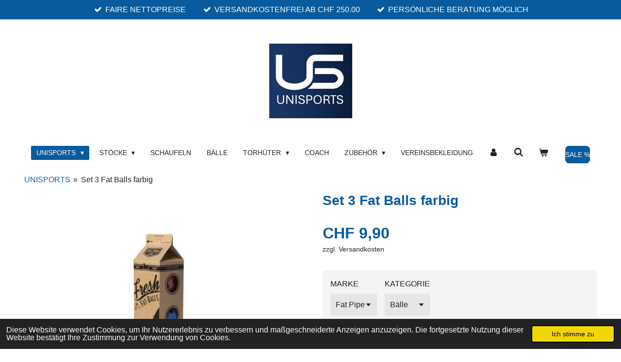

--- FILE ---
content_type: text/html; charset=UTF-8
request_url: https://www.unihockeyfactory.ch/product/11861402/set-3-fat-balls-farbig
body_size: 16461
content:
<!DOCTYPE html>
<html lang="de-AT">
    <head>
        <meta http-equiv="Content-Type" content="text/html; charset=utf-8">
        <meta name="viewport" content="width=device-width, initial-scale=1.0, maximum-scale=5.0">
        <meta http-equiv="X-UA-Compatible" content="IE=edge">
        <link rel="canonical" href="https://www.unihockeyfactory.ch/product/11861402/set-3-fat-balls-farbig">
        <link rel="sitemap" type="application/xml" href="https://www.unihockeyfactory.ch/sitemap.xml">
        <meta property="og:title" content="Set 3 Fat Balls farbig | UnihockeyFactory">
        <meta property="og:url" content="https://www.unihockeyfactory.ch/product/11861402/set-3-fat-balls-farbig">
        <base href="https://www.unihockeyfactory.ch/">
        <meta name="description" property="og:description" content="1 Liter frische farbige Fatpipe Balls
Art. 711945">
                <script nonce="7819d8270c0fce07adc4c9d80157121c">
            
            window.JOUWWEB = window.JOUWWEB || {};
            window.JOUWWEB.application = window.JOUWWEB.application || {};
            window.JOUWWEB.application = {"backends":[{"domain":"jouwweb.nl","freeDomain":"jouwweb.site"},{"domain":"webador.com","freeDomain":"webadorsite.com"},{"domain":"webador.de","freeDomain":"webadorsite.com"},{"domain":"webador.fr","freeDomain":"webadorsite.com"},{"domain":"webador.es","freeDomain":"webadorsite.com"},{"domain":"webador.it","freeDomain":"webadorsite.com"},{"domain":"jouwweb.be","freeDomain":"jouwweb.site"},{"domain":"webador.ie","freeDomain":"webadorsite.com"},{"domain":"webador.co.uk","freeDomain":"webadorsite.com"},{"domain":"webador.at","freeDomain":"webadorsite.com"},{"domain":"webador.be","freeDomain":"webadorsite.com"},{"domain":"webador.ch","freeDomain":"webadorsite.com"},{"domain":"webador.ch","freeDomain":"webadorsite.com"},{"domain":"webador.mx","freeDomain":"webadorsite.com"},{"domain":"webador.com","freeDomain":"webadorsite.com"},{"domain":"webador.dk","freeDomain":"webadorsite.com"},{"domain":"webador.se","freeDomain":"webadorsite.com"},{"domain":"webador.no","freeDomain":"webadorsite.com"},{"domain":"webador.fi","freeDomain":"webadorsite.com"},{"domain":"webador.ca","freeDomain":"webadorsite.com"},{"domain":"webador.ca","freeDomain":"webadorsite.com"},{"domain":"webador.pl","freeDomain":"webadorsite.com"},{"domain":"webador.com.au","freeDomain":"webadorsite.com"},{"domain":"webador.nz","freeDomain":"webadorsite.com"}],"editorLocale":"de-CH","editorTimezone":"Europe\/Zurich","editorLanguage":"de","analytics4TrackingId":"G-E6PZPGE4QM","analyticsDimensions":[],"backendDomain":"www.webador.de","backendShortDomain":"webador.de","backendKey":"webador-de","freeWebsiteDomain":"webadorsite.com","noSsl":false,"build":{"reference":"634afd3"},"linkHostnames":["www.jouwweb.nl","www.webador.com","www.webador.de","www.webador.fr","www.webador.es","www.webador.it","www.jouwweb.be","www.webador.ie","www.webador.co.uk","www.webador.at","www.webador.be","www.webador.ch","fr.webador.ch","www.webador.mx","es.webador.com","www.webador.dk","www.webador.se","www.webador.no","www.webador.fi","www.webador.ca","fr.webador.ca","www.webador.pl","www.webador.com.au","www.webador.nz"],"assetsUrl":"https:\/\/assets.jwwb.nl","loginUrl":"https:\/\/www.webador.de\/anmelden","publishUrl":"https:\/\/www.webador.de\/v2\/website\/3538851\/publish-proxy","adminUserOrIp":false,"pricing":{"plans":{"lite":{"amount":"700","currency":"EUR"},"pro":{"amount":"1200","currency":"EUR"},"business":{"amount":"2400","currency":"EUR"}},"yearlyDiscount":{"price":{"amount":"0","currency":"CHF"},"ratio":0,"percent":"0%","discountPrice":{"amount":"0","currency":"CHF"},"termPricePerMonth":{"amount":"0","currency":"CHF"},"termPricePerYear":{"amount":"0","currency":"CHF"}}},"hcUrl":{"add-product-variants":"https:\/\/help.webador.com\/hc\/de\/articles\/29426751649809","basic-vs-advanced-shipping":"https:\/\/help.webador.com\/hc\/de\/articles\/29426731685777","html-in-head":"https:\/\/help.webador.com\/hc\/de\/articles\/29426689990033","link-domain-name":"https:\/\/help.webador.com\/hc\/de\/articles\/29426688803345","optimize-for-mobile":"https:\/\/help.webador.com\/hc\/de\/articles\/29426707033617","seo":"https:\/\/help.webador.com\/hc\/de\/categories\/29387178511377","transfer-domain-name":"https:\/\/help.webador.com\/hc\/de\/articles\/29426715688209","website-not-secure":"https:\/\/help.webador.com\/hc\/de\/articles\/29426706659729"}};
            window.JOUWWEB.brand = {"type":"webador","name":"Webador","domain":"Webador.de","supportEmail":"support@webador.de"};
                    
                window.JOUWWEB = window.JOUWWEB || {};
                window.JOUWWEB.websiteRendering = {"locale":"de-AT","timezone":"Europe\/Zurich","routes":{"api\/upload\/product-field":"\/_api\/upload\/product-field","checkout\/cart":"\/cart","payment":"\/complete-order\/:publicOrderId","payment\/forward":"\/complete-order\/:publicOrderId\/forward","public-order":"\/order\/:publicOrderId","checkout\/authorize":"\/cart\/authorize\/:gateway","wishlist":"\/wishlist"}};
                                                    window.JOUWWEB.website = {"id":3538851,"locale":"de-AT","enabled":true,"title":"UnihockeyFactory","hasTitle":true,"roleOfLoggedInUser":null,"ownerLocale":"de-CH","plan":"business","freeWebsiteDomain":"webadorsite.com","backendKey":"webador-ch","currency":"CHF","defaultLocale":"de-AT","url":"https:\/\/www.unihockeyfactory.ch\/","homepageSegmentId":14369341,"category":"webshop","isOffline":false,"isPublished":true,"locales":["de-AT"],"allowed":{"ads":false,"credits":true,"externalLinks":true,"slideshow":true,"customDefaultSlideshow":true,"hostedAlbums":true,"moderators":true,"mailboxQuota":10,"statisticsVisitors":true,"statisticsDetailed":true,"statisticsMonths":-1,"favicon":true,"password":true,"freeDomains":1,"freeMailAccounts":1,"canUseLanguages":false,"fileUpload":true,"legacyFontSize":false,"webshop":true,"products":-1,"imageText":false,"search":true,"audioUpload":true,"videoUpload":5000,"allowDangerousForms":false,"allowHtmlCode":true,"mobileBar":true,"sidebar":false,"poll":false,"allowCustomForms":true,"allowBusinessListing":true,"allowCustomAnalytics":true,"allowAccountingLink":true,"digitalProducts":true,"sitemapElement":false},"mobileBar":{"enabled":true,"theme":"dark","email":{"active":true,"value":"nino@unisports.ch"},"location":{"active":false},"phone":{"active":true,"value":"+765637522"},"whatsapp":{"active":true,"value":"+765637522"},"social":{"active":false,"network":"facebook"}},"webshop":{"enabled":true,"currency":"CHF","taxEnabled":false,"taxInclusive":true,"vatDisclaimerVisible":true,"orderNotice":null,"orderConfirmation":null,"freeShipping":true,"freeShippingAmount":"250.00","shippingDisclaimerVisible":true,"pickupAllowed":true,"couponAllowed":true,"detailsPageAvailable":true,"socialMediaVisible":true,"termsPage":16441278,"termsPageUrl":"\/agb","extraTerms":null,"pricingVisible":true,"orderButtonVisible":true,"shippingAdvanced":false,"shippingAdvancedBackEnd":false,"soldOutVisible":true,"backInStockNotificationEnabled":true,"canAddProducts":true,"nextOrderNumber":50584,"allowedServicePoints":[],"sendcloudConfigured":false,"sendcloudFallbackPublicKey":"a3d50033a59b4a598f1d7ce7e72aafdf","taxExemptionAllowed":true,"invoiceComment":null,"emptyCartVisible":true,"minimumOrderPrice":null,"productNumbersEnabled":false,"wishlistEnabled":true,"hideTaxOnCart":false},"isTreatedAsWebshop":true};                            window.JOUWWEB.cart = {"products":[],"coupon":null,"shippingCountryCode":null,"shippingChoice":null,"breakdown":[]};                            window.JOUWWEB.scripts = ["website-rendering\/webshop"];                        window.parent.JOUWWEB.colorPalette = window.JOUWWEB.colorPalette;
        </script>
                <title>Set 3 Fat Balls farbig | UnihockeyFactory</title>
                                            <link href="https://primary.jwwb.nl/public/x/a/n/temp-srqsakwyzsxgbcloknch/touch-icon-iphone.png?bust=1747750467" rel="apple-touch-icon" sizes="60x60">                                                <link href="https://primary.jwwb.nl/public/x/a/n/temp-srqsakwyzsxgbcloknch/touch-icon-ipad.png?bust=1747750467" rel="apple-touch-icon" sizes="76x76">                                                <link href="https://primary.jwwb.nl/public/x/a/n/temp-srqsakwyzsxgbcloknch/touch-icon-iphone-retina.png?bust=1747750467" rel="apple-touch-icon" sizes="120x120">                                                <link href="https://primary.jwwb.nl/public/x/a/n/temp-srqsakwyzsxgbcloknch/touch-icon-ipad-retina.png?bust=1747750467" rel="apple-touch-icon" sizes="152x152">                                                <link href="https://primary.jwwb.nl/public/x/a/n/temp-srqsakwyzsxgbcloknch/favicon.png?bust=1747750467" rel="shortcut icon">                                                <link href="https://primary.jwwb.nl/public/x/a/n/temp-srqsakwyzsxgbcloknch/favicon.png?bust=1747750467" rel="icon">                                        <meta property="og:image" content="https&#x3A;&#x2F;&#x2F;primary.jwwb.nl&#x2F;public&#x2F;x&#x2F;a&#x2F;n&#x2F;temp-srqsakwyzsxgbcloknch&#x2F;13clqh&#x2F;711945-ball-can-colour_1-1.jpg">
                                    <meta name="twitter:card" content="summary_large_image">
                        <meta property="twitter:image" content="https&#x3A;&#x2F;&#x2F;primary.jwwb.nl&#x2F;public&#x2F;x&#x2F;a&#x2F;n&#x2F;temp-srqsakwyzsxgbcloknch&#x2F;13clqh&#x2F;711945-ball-can-colour_1-1.jpg">
                                                    <!-- Google tag (gtag.js) -->
<script async src="https://www.googletagmanager.com/gtag/js?id=G-75MQM9EF1P"></script>
<script>
  window.dataLayer = window.dataLayer || [];
  function gtag(){dataLayer.push(arguments);}
  gtag('js', new Date());

  gtag('config', 'G-75MQM9EF1P');
</script>
<meta name="google-site-verification" content="hntYQnPiPo4yV5Vh-Hl1juteaMN5Q-DsmxiVyNPyxTs">                            <script src="https://plausible.io/js/script.manual.js" nonce="7819d8270c0fce07adc4c9d80157121c" data-turbo-track="reload" defer data-domain="shard1.jouwweb.nl"></script>
<script src="https://assets.jwwb.nl/assets/build/website-rendering/de-AT.js?bust=88768b4e26be0ff8d48a" nonce="7819d8270c0fce07adc4c9d80157121c" data-turbo-track="reload" defer></script>
<script src="https://assets.jwwb.nl/assets/website-rendering/runtime.4835e39f538d0d17d46f.js?bust=e90f0e79d8291a81b415" nonce="7819d8270c0fce07adc4c9d80157121c" data-turbo-track="reload" defer></script>
<script src="https://assets.jwwb.nl/assets/website-rendering/812.881ee67943804724d5af.js?bust=78ab7ad7d6392c42d317" nonce="7819d8270c0fce07adc4c9d80157121c" data-turbo-track="reload" defer></script>
<script src="https://assets.jwwb.nl/assets/website-rendering/main.a9a7b35cd7f79178d360.js?bust=90b25e3a7431c9c7ef1c" nonce="7819d8270c0fce07adc4c9d80157121c" data-turbo-track="reload" defer></script>
<link rel="preload" href="https://assets.jwwb.nl/assets/website-rendering/styles.c7a2b441bf8d633a2752.css?bust=45105d711e9f45e864c3" as="style">
<link rel="preload" href="https://assets.jwwb.nl/assets/website-rendering/fonts/icons-website-rendering/font/website-rendering.woff2?bust=bd2797014f9452dadc8e" as="font" crossorigin>
<link rel="stylesheet" type="text/css" href="https://assets.jwwb.nl/assets/website-rendering/styles.c7a2b441bf8d633a2752.css?bust=45105d711e9f45e864c3" nonce="7819d8270c0fce07adc4c9d80157121c" data-turbo-track="dynamic">
<link rel="preconnect" href="https://assets.jwwb.nl">
<link rel="stylesheet" type="text/css" href="https://primary.jwwb.nl/public/x/a/n/temp-srqsakwyzsxgbcloknch/style.css?bust=1768823980" nonce="7819d8270c0fce07adc4c9d80157121c" data-turbo-track="dynamic">    </head>
    <body
        id="top"
        class="jw-is-no-slideshow jw-header-is-image jw-is-segment-product jw-is-frontend jw-is-no-sidebar jw-is-messagebar jw-is-no-touch-device jw-is-no-mobile"
                                    data-jouwweb-page="11861402"
                                                data-jouwweb-segment-id="11861402"
                                                data-jouwweb-segment-type="product"
                                                data-template-threshold="1020"
                                                data-template-name="clean&#x7C;blanco&#x7C;coastal"
                            itemscope
        itemtype="https://schema.org/Product"
    >
                                    <meta itemprop="url" content="https://www.unihockeyfactory.ch/product/11861402/set-3-fat-balls-farbig">
        <a href="#main-content" class="jw-skip-link">
            Zum Hauptinhalt springen        </a>
        <div class="jw-background"></div>
        <div class="jw-body">
            <div class="jw-mobile-menu jw-mobile-is-logo js-mobile-menu">
            <button
            type="button"
            class="jw-mobile-menu__button jw-mobile-toggle"
            aria-label="Menü anzeigen"
        >
            <span class="jw-icon-burger"></span>
        </button>
        <div class="jw-mobile-header jw-mobile-header--image">
        <a            class="jw-mobile-header-content"
                            href="/"
                        >
                            <img class="jw-mobile-logo jw-mobile-logo--square" src="https://primary.jwwb.nl/public/x/a/n/temp-srqsakwyzsxgbcloknch/us-unsiports_webseite_logo_klein-high.jpg?enable-io=true&amp;enable=upscale&amp;height=70" srcset="https://primary.jwwb.nl/public/x/a/n/temp-srqsakwyzsxgbcloknch/us-unsiports_webseite_logo_klein-high.jpg?enable-io=true&amp;enable=upscale&amp;height=70 1x, https://primary.jwwb.nl/public/x/a/n/temp-srqsakwyzsxgbcloknch/us-unsiports_webseite_logo_klein-high.jpg?enable-io=true&amp;enable=upscale&amp;height=140&amp;quality=70 2x" alt="UnihockeyFactory" title="UnihockeyFactory">                                </a>
    </div>

        <a
        href="/cart"
        class="jw-mobile-menu__button jw-mobile-header-cart"
        aria-label="Warenkorb ansehen"
    >
        <span class="jw-icon-badge-wrapper">
            <span class="website-rendering-icon-basket" aria-hidden="true"></span>
            <span class="jw-icon-badge hidden" aria-hidden="true"></span>
        </span>
    </a>
    
    </div>
    <div class="jw-mobile-menu-search jw-mobile-menu-search--hidden">
        <form
            action="/search"
            method="get"
            class="jw-mobile-menu-search__box"
        >
            <input
                type="text"
                name="q"
                value=""
                placeholder="Suche..."
                class="jw-mobile-menu-search__input"
                aria-label="Suche"
            >
            <button type="submit" class="jw-btn jw-btn--style-flat jw-mobile-menu-search__button" aria-label="Suche">
                <span class="website-rendering-icon-search" aria-hidden="true"></span>
            </button>
            <button type="button" class="jw-btn jw-btn--style-flat jw-mobile-menu-search__button js-cancel-search" aria-label="Suche abbrechen">
                <span class="website-rendering-icon-cancel" aria-hidden="true"></span>
            </button>
        </form>
    </div>
            <div class="message-bar message-bar--accent"><div class="message-bar__container"><ul class="message-bar-usps"><li class="message-bar-usps__item"><i class="website-rendering-icon-ok"></i><span>FAIRE NETTOPREISE</span></li><li class="message-bar-usps__item"><i class="website-rendering-icon-ok"></i><span>VERSANDKOSTENFREI AB CHF 250.00</span></li><li class="message-bar-usps__item"><i class="website-rendering-icon-ok"></i><span>PERSÖNLICHE BERATUNG MÖGLICH</span></li></ul></div></div><div class="topmenu">
    <header>
        <div class="topmenu-inner js-topbar-content-container">
            <div class="jw-header-logo">
            <div
    id="jw-header-image-container"
    class="jw-header jw-header-image jw-header-image-toggle"
    style="flex-basis: 171px; max-width: 171px; flex-shrink: 1;"
>
            <a href="/">
        <img id="jw-header-image" data-image-id="171014043" srcset="https://primary.jwwb.nl/public/x/a/n/temp-srqsakwyzsxgbcloknch/us-unsiports_webseite_logo_klein-high.jpg?enable-io=true&amp;width=171 171w, https://primary.jwwb.nl/public/x/a/n/temp-srqsakwyzsxgbcloknch/us-unsiports_webseite_logo_klein-high.jpg?enable-io=true&amp;width=342 342w" class="jw-header-image" title="UnihockeyFactory" style="" sizes="171px" width="171" height="154" intrinsicsize="171.00 x 154.00" alt="UnihockeyFactory">                </a>
    </div>
        <div
    class="jw-header jw-header-title-container jw-header-text jw-header-text-toggle"
    data-stylable="true"
>
    <a        id="jw-header-title"
        class="jw-header-title"
                    href="/"
            >
        UnihockeyFactory    </a>
</div>
</div>
            <nav class="menu jw-menu-copy">
                <ul
    id="jw-menu"
    class="jw-menu jw-menu-horizontal"
            >
            <li
    class="jw-menu-item jw-menu-has-submenu jw-menu-is-active"
>
        <a        class="jw-menu-link js-active-menu-item"
        href="/"                                            data-page-link-id="14369341"
                            >
                <span class="">
            UNISPORTS        </span>
                    <span class="jw-arrow jw-arrow-toplevel"></span>
            </a>
                    <ul
            class="jw-submenu"
                    >
                            <li
    class="jw-menu-item"
>
        <a        class="jw-menu-link"
        href="/store-zug"                                            data-page-link-id="14379476"
                            >
                <span class="">
            Store Zug        </span>
            </a>
                </li>
                    </ul>
        </li>
            <li
    class="jw-menu-item jw-menu-has-submenu"
>
        <a        class="jw-menu-link"
        href="/stoecke"                                            data-page-link-id="14375308"
                            >
                <span class="">
            Stöcke        </span>
                    <span class="jw-arrow jw-arrow-toplevel"></span>
            </a>
                    <ul
            class="jw-submenu"
                    >
                            <li
    class="jw-menu-item"
>
        <a        class="jw-menu-link"
        href="/stoecke/fatpipe-saison-24-25"                                            data-page-link-id="22386106"
                            >
                <span class="">
            Fatpipe Saison 24/25        </span>
            </a>
                </li>
                            <li
    class="jw-menu-item"
>
        <a        class="jw-menu-link"
        href="/stoecke/spieler"                                            data-page-link-id="16474572"
                            >
                <span class="">
            Spieler        </span>
            </a>
                </li>
                            <li
    class="jw-menu-item"
>
        <a        class="jw-menu-link"
        href="/stoecke/kids"                                            data-page-link-id="16473604"
                            >
                <span class="">
            Kids        </span>
            </a>
                </li>
                            <li
    class="jw-menu-item"
>
        <a        class="jw-menu-link"
        href="/stoecke/junior"                                            data-page-link-id="16473953"
                            >
                <span class="">
            Junior        </span>
            </a>
                </li>
                    </ul>
        </li>
            <li
    class="jw-menu-item"
>
        <a        class="jw-menu-link"
        href="/schaufeln"                                            data-page-link-id="14375350"
                            >
                <span class="">
            Schaufeln        </span>
            </a>
                </li>
            <li
    class="jw-menu-item"
>
        <a        class="jw-menu-link"
        href="/baelle"                                            data-page-link-id="16452177"
                            >
                <span class="">
            Bälle        </span>
            </a>
                </li>
            <li
    class="jw-menu-item jw-menu-has-submenu"
>
        <a        class="jw-menu-link"
        href="/torhueter"                                            data-page-link-id="14384129"
                            >
                <span class="">
            Torhüter        </span>
                    <span class="jw-arrow jw-arrow-toplevel"></span>
            </a>
                    <ul
            class="jw-submenu"
                    >
                            <li
    class="jw-menu-item"
>
        <a        class="jw-menu-link"
        href="/torhueter/handschuhe"                                            data-page-link-id="16481793"
                            >
                <span class="">
            Handschuhe        </span>
            </a>
                </li>
                            <li
    class="jw-menu-item"
>
        <a        class="jw-menu-link"
        href="/torhueter/masken"                                            data-page-link-id="16481802"
                            >
                <span class="">
            Masken        </span>
            </a>
                </li>
                            <li
    class="jw-menu-item"
>
        <a        class="jw-menu-link"
        href="/torhueter/protect"                                            data-page-link-id="16481803"
                            >
                <span class="">
            Protect        </span>
            </a>
                </li>
                            <li
    class="jw-menu-item"
>
        <a        class="jw-menu-link"
        href="/torhueter/shirts"                                            data-page-link-id="16481809"
                            >
                <span class="">
            Shirts        </span>
            </a>
                </li>
                            <li
    class="jw-menu-item"
>
        <a        class="jw-menu-link"
        href="/torhueter/westen"                                            data-page-link-id="16481810"
                            >
                <span class="">
            Westen        </span>
            </a>
                </li>
                            <li
    class="jw-menu-item"
>
        <a        class="jw-menu-link"
        href="/torhueter/hosen"                                            data-page-link-id="16481811"
                            >
                <span class="">
            Hosen        </span>
            </a>
                </li>
                    </ul>
        </li>
            <li
    class="jw-menu-item"
>
        <a        class="jw-menu-link"
        href="/coach"                                            data-page-link-id="16452184"
                            >
                <span class="">
            Coach        </span>
            </a>
                </li>
            <li
    class="jw-menu-item jw-menu-has-submenu"
>
        <a        class="jw-menu-link"
        href="/zubehoer"                                            data-page-link-id="16446282"
                            >
                <span class="">
            Zubehör        </span>
                    <span class="jw-arrow jw-arrow-toplevel"></span>
            </a>
                    <ul
            class="jw-submenu"
                    >
                            <li
    class="jw-menu-item"
>
        <a        class="jw-menu-link"
        href="/zubehoer/taschen"                                            data-page-link-id="16447957"
                            >
                <span class="">
            Taschen        </span>
            </a>
                </li>
                            <li
    class="jw-menu-item"
>
        <a        class="jw-menu-link"
        href="/zubehoer/griffbaender"                                            data-page-link-id="14375352"
                            >
                <span class="">
            Griffbänder        </span>
            </a>
                </li>
                            <li
    class="jw-menu-item"
>
        <a        class="jw-menu-link"
        href="/zubehoer/schutzbrillen"                                            data-page-link-id="16453090"
                            >
                <span class="">
            Schutzbrillen        </span>
            </a>
                </li>
                            <li
    class="jw-menu-item"
>
        <a        class="jw-menu-link"
        href="/zubehoer/schweissbaender"                                            data-page-link-id="16452464"
                            >
                <span class="">
            Schweissbänder        </span>
            </a>
                </li>
                            <li
    class="jw-menu-item"
>
        <a        class="jw-menu-link"
        href="/zubehoer/stocktaschen"                                            data-page-link-id="16452484"
                            >
                <span class="">
            Stocktaschen        </span>
            </a>
                </li>
                    </ul>
        </li>
            <li
    class="jw-menu-item"
>
        <a        class="jw-menu-link"
        href="https://www.unisports.ch/vereinsbekleidung"                    target="_blank"
                            rel="noopener"
                                            data-link-id="25084355"
                    >
                <span class="">
            Vereinsbekleidung        </span>
            </a>
                </li>
            <li
    class="jw-menu-item"
>
        <a        class="jw-menu-link jw-menu-link--icon"
        href="/account"                                                            title="Konto"
            >
                                <span class="website-rendering-icon-user"></span>
                            <span class="hidden-desktop-horizontal-menu">
            Konto        </span>
            </a>
                </li>
            <li
    class="jw-menu-item jw-menu-search-item"
>
        <button        class="jw-menu-link jw-menu-link--icon jw-text-button"
                                                                    title="Suche"
            >
                                <span class="website-rendering-icon-search"></span>
                            <span class="hidden-desktop-horizontal-menu">
            Suche        </span>
            </button>
                
            <div class="jw-popover-container jw-popover-container--inline is-hidden">
                <div class="jw-popover-backdrop"></div>
                <div class="jw-popover">
                    <div class="jw-popover__arrow"></div>
                    <div class="jw-popover__content jw-section-white">
                        <form  class="jw-search" action="/search" method="get">
                            
                            <input class="jw-search__input" type="text" name="q" value="" placeholder="Suche..." aria-label="Suche" >
                            <button class="jw-search__submit" type="submit" aria-label="Suche">
                                <span class="website-rendering-icon-search" aria-hidden="true"></span>
                            </button>
                        </form>
                    </div>
                </div>
            </div>
                        </li>
            <li
    class="jw-menu-item jw-menu-wishlist-item js-menu-wishlist-item jw-menu-wishlist-item--hidden"
>
        <a        class="jw-menu-link jw-menu-link--icon"
        href="/wishlist"                                                            title="Wunschliste"
            >
                                    <span class="jw-icon-badge-wrapper">
                        <span class="website-rendering-icon-heart"></span>
                                            <span class="jw-icon-badge hidden">
                    0                </span>
                            <span class="hidden-desktop-horizontal-menu">
            Wunschliste        </span>
            </a>
                </li>
            <li
    class="jw-menu-item js-menu-cart-item "
>
        <a        class="jw-menu-link jw-menu-link--icon"
        href="/cart"                                                            title="Warenkorb"
            >
                                    <span class="jw-icon-badge-wrapper">
                        <span class="website-rendering-icon-basket"></span>
                                            <span class="jw-icon-badge hidden">
                    0                </span>
                            <span class="hidden-desktop-horizontal-menu">
            Warenkorb        </span>
            </a>
                </li>
    
    <div
    class="jw-menu-item jw-menu-cta"
    >
    <a
       title="SALE&#x20;&#x25;"
       class="jw-btn jw-btn--size-small"
                  href="&#x2F;sale"
                  >
        <span class="jw-btn-caption">
            SALE %        </span>
    </a>
</div>
</ul>

    <script nonce="7819d8270c0fce07adc4c9d80157121c" id="jw-mobile-menu-template" type="text/template">
        <ul id="jw-menu" class="jw-menu jw-menu-horizontal jw-menu-spacing--mobile-bar">
                            <li
    class="jw-menu-item jw-menu-search-item"
>
                
                 <li class="jw-menu-item jw-mobile-menu-search-item">
                    <form class="jw-search" action="/search" method="get">
                        <input class="jw-search__input" type="text" name="q" value="" placeholder="Suche..." aria-label="Suche">
                        <button class="jw-search__submit" type="submit" aria-label="Suche">
                            <span class="website-rendering-icon-search" aria-hidden="true"></span>
                        </button>
                    </form>
                </li>
                        </li>
                            <li
    class="jw-menu-item jw-menu-has-submenu jw-menu-is-active"
>
        <a        class="jw-menu-link js-active-menu-item"
        href="/"                                            data-page-link-id="14369341"
                            >
                <span class="">
            UNISPORTS        </span>
                    <span class="jw-arrow jw-arrow-toplevel"></span>
            </a>
                    <ul
            class="jw-submenu"
                    >
                            <li
    class="jw-menu-item"
>
        <a        class="jw-menu-link"
        href="/store-zug"                                            data-page-link-id="14379476"
                            >
                <span class="">
            Store Zug        </span>
            </a>
                </li>
                    </ul>
        </li>
                            <li
    class="jw-menu-item jw-menu-has-submenu"
>
        <a        class="jw-menu-link"
        href="/stoecke"                                            data-page-link-id="14375308"
                            >
                <span class="">
            Stöcke        </span>
                    <span class="jw-arrow jw-arrow-toplevel"></span>
            </a>
                    <ul
            class="jw-submenu"
                    >
                            <li
    class="jw-menu-item"
>
        <a        class="jw-menu-link"
        href="/stoecke/fatpipe-saison-24-25"                                            data-page-link-id="22386106"
                            >
                <span class="">
            Fatpipe Saison 24/25        </span>
            </a>
                </li>
                            <li
    class="jw-menu-item"
>
        <a        class="jw-menu-link"
        href="/stoecke/spieler"                                            data-page-link-id="16474572"
                            >
                <span class="">
            Spieler        </span>
            </a>
                </li>
                            <li
    class="jw-menu-item"
>
        <a        class="jw-menu-link"
        href="/stoecke/kids"                                            data-page-link-id="16473604"
                            >
                <span class="">
            Kids        </span>
            </a>
                </li>
                            <li
    class="jw-menu-item"
>
        <a        class="jw-menu-link"
        href="/stoecke/junior"                                            data-page-link-id="16473953"
                            >
                <span class="">
            Junior        </span>
            </a>
                </li>
                    </ul>
        </li>
                            <li
    class="jw-menu-item"
>
        <a        class="jw-menu-link"
        href="/schaufeln"                                            data-page-link-id="14375350"
                            >
                <span class="">
            Schaufeln        </span>
            </a>
                </li>
                            <li
    class="jw-menu-item"
>
        <a        class="jw-menu-link"
        href="/baelle"                                            data-page-link-id="16452177"
                            >
                <span class="">
            Bälle        </span>
            </a>
                </li>
                            <li
    class="jw-menu-item jw-menu-has-submenu"
>
        <a        class="jw-menu-link"
        href="/torhueter"                                            data-page-link-id="14384129"
                            >
                <span class="">
            Torhüter        </span>
                    <span class="jw-arrow jw-arrow-toplevel"></span>
            </a>
                    <ul
            class="jw-submenu"
                    >
                            <li
    class="jw-menu-item"
>
        <a        class="jw-menu-link"
        href="/torhueter/handschuhe"                                            data-page-link-id="16481793"
                            >
                <span class="">
            Handschuhe        </span>
            </a>
                </li>
                            <li
    class="jw-menu-item"
>
        <a        class="jw-menu-link"
        href="/torhueter/masken"                                            data-page-link-id="16481802"
                            >
                <span class="">
            Masken        </span>
            </a>
                </li>
                            <li
    class="jw-menu-item"
>
        <a        class="jw-menu-link"
        href="/torhueter/protect"                                            data-page-link-id="16481803"
                            >
                <span class="">
            Protect        </span>
            </a>
                </li>
                            <li
    class="jw-menu-item"
>
        <a        class="jw-menu-link"
        href="/torhueter/shirts"                                            data-page-link-id="16481809"
                            >
                <span class="">
            Shirts        </span>
            </a>
                </li>
                            <li
    class="jw-menu-item"
>
        <a        class="jw-menu-link"
        href="/torhueter/westen"                                            data-page-link-id="16481810"
                            >
                <span class="">
            Westen        </span>
            </a>
                </li>
                            <li
    class="jw-menu-item"
>
        <a        class="jw-menu-link"
        href="/torhueter/hosen"                                            data-page-link-id="16481811"
                            >
                <span class="">
            Hosen        </span>
            </a>
                </li>
                    </ul>
        </li>
                            <li
    class="jw-menu-item"
>
        <a        class="jw-menu-link"
        href="/coach"                                            data-page-link-id="16452184"
                            >
                <span class="">
            Coach        </span>
            </a>
                </li>
                            <li
    class="jw-menu-item jw-menu-has-submenu"
>
        <a        class="jw-menu-link"
        href="/zubehoer"                                            data-page-link-id="16446282"
                            >
                <span class="">
            Zubehör        </span>
                    <span class="jw-arrow jw-arrow-toplevel"></span>
            </a>
                    <ul
            class="jw-submenu"
                    >
                            <li
    class="jw-menu-item"
>
        <a        class="jw-menu-link"
        href="/zubehoer/taschen"                                            data-page-link-id="16447957"
                            >
                <span class="">
            Taschen        </span>
            </a>
                </li>
                            <li
    class="jw-menu-item"
>
        <a        class="jw-menu-link"
        href="/zubehoer/griffbaender"                                            data-page-link-id="14375352"
                            >
                <span class="">
            Griffbänder        </span>
            </a>
                </li>
                            <li
    class="jw-menu-item"
>
        <a        class="jw-menu-link"
        href="/zubehoer/schutzbrillen"                                            data-page-link-id="16453090"
                            >
                <span class="">
            Schutzbrillen        </span>
            </a>
                </li>
                            <li
    class="jw-menu-item"
>
        <a        class="jw-menu-link"
        href="/zubehoer/schweissbaender"                                            data-page-link-id="16452464"
                            >
                <span class="">
            Schweissbänder        </span>
            </a>
                </li>
                            <li
    class="jw-menu-item"
>
        <a        class="jw-menu-link"
        href="/zubehoer/stocktaschen"                                            data-page-link-id="16452484"
                            >
                <span class="">
            Stocktaschen        </span>
            </a>
                </li>
                    </ul>
        </li>
                            <li
    class="jw-menu-item"
>
        <a        class="jw-menu-link"
        href="https://www.unisports.ch/vereinsbekleidung"                    target="_blank"
                            rel="noopener"
                                            data-link-id="25084355"
                    >
                <span class="">
            Vereinsbekleidung        </span>
            </a>
                </li>
                            <li
    class="jw-menu-item"
>
        <a        class="jw-menu-link jw-menu-link--icon"
        href="/account"                                                            title="Konto"
            >
                                <span class="website-rendering-icon-user"></span>
                            <span class="hidden-desktop-horizontal-menu">
            Konto        </span>
            </a>
                </li>
                            <li
    class="jw-menu-item jw-menu-wishlist-item js-menu-wishlist-item jw-menu-wishlist-item--hidden"
>
        <a        class="jw-menu-link jw-menu-link--icon"
        href="/wishlist"                                                            title="Wunschliste"
            >
                                    <span class="jw-icon-badge-wrapper">
                        <span class="website-rendering-icon-heart"></span>
                                            <span class="jw-icon-badge hidden">
                    0                </span>
                            <span class="hidden-desktop-horizontal-menu">
            Wunschliste        </span>
            </a>
                </li>
            
            <div
    class="jw-menu-item jw-menu-cta"
    >
    <a
       title="SALE&#x20;&#x25;"
       class="jw-btn jw-btn--size-small"
                  href="&#x2F;sale"
                  >
        <span class="jw-btn-caption">
            SALE %        </span>
    </a>
</div>
        </ul>
    </script>
            </nav>
        </div>
    </header>
</div>
<script nonce="7819d8270c0fce07adc4c9d80157121c">
    var backgroundElement = document.querySelector('.jw-background');

    JOUWWEB.templateConfig = {
        header: {
            selector: '.topmenu',
            mobileSelector: '.jw-mobile-menu',
            updatePusher: function (height, state) {

                if (state === 'desktop') {
                    // Expose the header height as a custom property so
                    // we can use this to set the background height in CSS.
                    if (backgroundElement && height) {
                        backgroundElement.setAttribute('style', '--header-height: ' + height + 'px;');
                    }
                } else if (state === 'mobile') {
                    $('.jw-menu-clone .jw-menu').css('margin-top', height);
                }
            },
        },
    };
</script>
<div class="main-content">
    
<main id="main-content" class="block-content">
    <div data-section-name="content" class="jw-section jw-section-content jw-responsive">
        <div class="jw-strip jw-strip--default jw-strip--style-color jw-strip--primary jw-strip--color-default jw-strip--padding-start"><div class="jw-strip__content-container"><div class="jw-strip__content jw-responsive">    
                        <nav class="jw-breadcrumbs" aria-label="Navigationspfad"><ol><li><a href="/" class="jw-breadcrumbs__link">UNISPORTS</a></li><li><span class="jw-breadcrumbs__separator" aria-hidden="true">&raquo;</span><a href="/product/11861402/set-3-fat-balls-farbig" class="jw-breadcrumbs__link jw-breadcrumbs__link--current" aria-current="page">Set 3 Fat Balls farbig</a></li></ol></nav>    <div
        class="product-page js-product-container"
        data-webshop-product="&#x7B;&quot;id&quot;&#x3A;11861402,&quot;title&quot;&#x3A;&quot;Set&#x20;3&#x20;Fat&#x20;Balls&#x20;farbig&quot;,&quot;url&quot;&#x3A;&quot;&#x5C;&#x2F;product&#x5C;&#x2F;11861402&#x5C;&#x2F;set-3-fat-balls-farbig&quot;,&quot;variants&quot;&#x3A;&#x5B;&#x7B;&quot;id&quot;&#x3A;40326537,&quot;stock&quot;&#x3A;10,&quot;limited&quot;&#x3A;true,&quot;propertyValueIds&quot;&#x3A;&#x5B;16487097,16434108&#x5D;&#x7D;&#x5D;,&quot;image&quot;&#x3A;&#x7B;&quot;id&quot;&#x3A;94422188,&quot;url&quot;&#x3A;&quot;https&#x3A;&#x5C;&#x2F;&#x5C;&#x2F;primary.jwwb.nl&#x5C;&#x2F;public&#x5C;&#x2F;x&#x5C;&#x2F;a&#x5C;&#x2F;n&#x5C;&#x2F;temp-srqsakwyzsxgbcloknch&#x5C;&#x2F;711945-ball-can-colour_1-1.jpg&quot;,&quot;width&quot;&#x3A;700,&quot;height&quot;&#x3A;560&#x7D;&#x7D;"
        data-is-detail-view="1"
    >
                <div class="product-page__top">
            <h1 class="product-page__heading" itemprop="name">
                Set 3 Fat Balls farbig            </h1>
                                </div>
                                <div class="product-page__image-container">
                <div
                    class="image-gallery image-gallery--single-item"
                    role="group"
                    aria-roledescription="carousel"
                    aria-label="Produktbilder"
                >
                    <div class="image-gallery__main">
                        <div
                            class="image-gallery__slides"
                            aria-live="polite"
                            aria-atomic="false"
                        >
                                                                                            <div
                                    class="image-gallery__slide-container"
                                    role="group"
                                    aria-roledescription="slide"
                                    aria-hidden="false"
                                    aria-label="1 von 1"
                                >
                                    <a
                                        class="image-gallery__slide-item"
                                        href="https://primary.jwwb.nl/public/x/a/n/temp-srqsakwyzsxgbcloknch/13clqh/711945-ball-can-colour_1-1.jpg"
                                        data-width="700"
                                        data-height="560"
                                        data-image-id="94422188"
                                        tabindex="0"
                                    >
                                        <div class="image-gallery__slide-image">
                                            <img
                                                                                                    itemprop="image"
                                                    alt="Set&#x20;3&#x20;Fat&#x20;Balls&#x20;farbig"
                                                                                                src="https://primary.jwwb.nl/public/x/a/n/temp-srqsakwyzsxgbcloknch/711945-ball-can-colour_1-1.jpg?enable-io=true&enable=upscale&width=600"
                                                srcset="https://primary.jwwb.nl/public/x/a/n/temp-srqsakwyzsxgbcloknch/13clqh/711945-ball-can-colour_1-1.jpg?enable-io=true&width=600 600w"
                                                sizes="(min-width: 1020px) 50vw, 100vw"
                                                width="700"
                                                height="560"
                                            >
                                        </div>
                                    </a>
                                </div>
                                                    </div>
                        <div class="image-gallery__controls">
                            <button
                                type="button"
                                class="image-gallery__control image-gallery__control--prev image-gallery__control--disabled"
                                aria-label="Vorheriges Bild"
                            >
                                <span class="website-rendering-icon-left-open-big"></span>
                            </button>
                            <button
                                type="button"
                                class="image-gallery__control image-gallery__control--next image-gallery__control--disabled"
                                aria-label="Nächstes Bild"
                            >
                                <span class="website-rendering-icon-right-open-big"></span>
                            </button>
                        </div>
                    </div>
                                    </div>
            </div>
                <div class="product-page__container">
            <div itemprop="offers" itemscope itemtype="https://schema.org/Offer">
                                <meta itemprop="availability" content="https://schema.org/InStock">
                                                        <meta itemprop="price" content="9.90">
                    <meta itemprop="priceCurrency" content="CHF">
                    <div class="product-page__price-container">
                        <div class="product__price js-product-container__price">
                            <span class="product__price__price">CHF 9,90</span>
    <div class="product__price-disclaimer">
                                                zzgl. Versandkosten                        </div>
                        </div>
                        <div class="product__free-shipping-motivator js-product-container__free-shipping-motivator"></div>
                    </div>
                                                </div>
                                        <div class="product-page__customization-container jw-element-form-well">
                                        <div class="product__variants jw-select hidden">
    <select
        class="product__variants-select jw-select__input js-product-container__options jw-element-form-input-text"
        aria-label="MARKE&#x20;&#x2F;&#x20;KATEGORIE"
    >
        <optgroup label="MARKE / KATEGORIE"></optgroup>
                    <option
                value="40326537"
                data-price-html="&lt;span class=&quot;product__price__price&quot;&gt;CHF 9,90&lt;/span&gt;
    &lt;div class=&quot;product__price-disclaimer&quot;&gt;
                                                zzgl. Versandkosten                        &lt;/div&gt;
"
                selected            >
                Fat Pipe / Bälle                            </option>
            </select>
</div>
                                            <div class="product-properties">
                                                            <div class="product__property product__property--selectbox">
    <label for="product-property-697631856b03a">
        MARKE    </label>

            <div class="product__property-list jw-select">
            <select
                name="variantProperty"
                class="jw-select__input jw-element-form-input-text js-product-container__properties"
                id="product-property-697631856b03a"
            >
                                    <option
                        value="16487097"
                                                    selected
                                            >
                        Fat Pipe                    </option>
                            </select>
        </div>

    </div>
                                                            <div class="product__property product__property--selectbox">
    <label for="product-property-697631856b04f">
        KATEGORIE    </label>

            <div class="product__property-list jw-select">
            <select
                name="variantProperty"
                class="jw-select__input jw-element-form-input-text js-product-container__properties"
                id="product-property-697631856b04f"
            >
                                    <option
                        value="16434108"
                                                    selected
                                            >
                        Bälle                    </option>
                            </select>
        </div>

    </div>
                                                                                </div>
                                                                                    <div class="js-back-in-stock-container hidden">
    <p class="js-back-in-stock__thanks hidden">
        Danke! Sie erhalten eine E-Mail, wenn dieses Produkt wieder auf Lager ist.    </p>
    <form
        name="back-in-stock"
        class="back-in-stock__form"
    >
        <p>Benachrichtigung bei Verfügbarkeit erhalten.</p>
        <input required placeholder="Ihre E-Mail-Adresse." class="form-control jw-element-form-input-text" type="email" name="email" />
        <input type="hidden" name="productVariant" value="40326537" />
        <button class="jw-btn jw-btn--size-small back-in-stock__button" type="submit">Senden</button>
        <p class="js-back-in-stock__error hidden">
           Etwas ist schief gelaufen, bitte versuche es noch einmal.        </p>
    </form>
</div>
                                    </div>
                        <div class="product-page__button-container">
                                    <div
    class="product-quantity-input product-quantity-input--block"
    data-max-shown-quantity="10"
    data-max-quantity="10"
    data-product-variant-id="40326537"
    data-removable="false"
    >
    <label>
        <span class="product-quantity-input__label">
            Menge        </span>
        <input
            min="1"
            max="10"            value="1"
            class="jw-element-form-input-text product-quantity-input__input"
            type="number"
                    />
        <select
            class="jw-element-form-input-text product-quantity-input__select hidden"
                    >
        </select>
    </label>
    </div>
                                <button
    type="button"
    class="jw-btn product__add-to-cart js-product-container__button jw-btn--size-medium"
    title="In&#x20;den&#x20;Warenkorb"
        >
    <span>In den Warenkorb</span>
</button>
                
<button
    type="button"
    class="jw-btn jw-btn--icon-only product__add-to-wishlist js-product-container__wishlist-button jw-btn--size-medium"
    title="Zur&#x20;Wunschliste&#x20;hinzuf&#xFC;gen"
    aria-label="Zur&#x20;Wunschliste&#x20;hinzuf&#xFC;gen"
    >
    <span>
        <i class="js-product-container__add-to-wishlist_icon website-rendering-icon-heart-empty" aria-hidden="true"></i>
    </span>
</button>
            </div>
            <div class="product-page__button-notice hidden js-product-container__button-notice"></div>
            
                            <div class="product-page__description" itemprop="description">
                                        <p><span>1 Liter frische farbige Fatpipe Balls</span></p>
<p>Art. <span itemprop="sku">711945</span></p>                </div>
                                                    <div class="product-page__social">
                    <div
    id="jw-element-"
    data-jw-element-id=""
        class="jw-tree-node jw-element jw-social-share jw-node-is-first-child jw-node-is-last-child"
>
    <div class="jw-element-social-share" style="text-align: left">
    <div class="share-button-container share-button-container--buttons-mini share-button-container--align-left jw-element-content">
                                                                <a
                    class="share-button share-button--facebook jw-element-social-share-button jw-element-social-share-button-facebook "
                                            href=""
                        data-href-template="http://www.facebook.com/sharer/sharer.php?u=[url]"
                                                            rel="nofollow noopener noreferrer"
                    target="_blank"
                >
                    <span class="share-button__icon website-rendering-icon-facebook"></span>
                    <span class="share-button__label">Teilen</span>
                </a>
                                                                            <a
                    class="share-button share-button--twitter jw-element-social-share-button jw-element-social-share-button-twitter "
                                            href=""
                        data-href-template="http://x.com/intent/post?text=[url]"
                                                            rel="nofollow noopener noreferrer"
                    target="_blank"
                >
                    <span class="share-button__icon website-rendering-icon-x-logo"></span>
                    <span class="share-button__label">Teilen</span>
                </a>
                                                                            <a
                    class="share-button share-button--linkedin jw-element-social-share-button jw-element-social-share-button-linkedin "
                                            href=""
                        data-href-template="http://www.linkedin.com/shareArticle?mini=true&amp;url=[url]"
                                                            rel="nofollow noopener noreferrer"
                    target="_blank"
                >
                    <span class="share-button__icon website-rendering-icon-linkedin"></span>
                    <span class="share-button__label">Teilen</span>
                </a>
                                                                                        <a
                    class="share-button share-button--whatsapp jw-element-social-share-button jw-element-social-share-button-whatsapp  share-button--mobile-only"
                                            href=""
                        data-href-template="whatsapp://send?text=[url]"
                                                            rel="nofollow noopener noreferrer"
                    target="_blank"
                >
                    <span class="share-button__icon website-rendering-icon-whatsapp"></span>
                    <span class="share-button__label">Teilen</span>
                </a>
                                    </div>
    </div>
</div>                </div>
                    </div>
    </div>

    </div></div></div>
<div class="product-page__content">
    <div
    id="jw-element-245817838"
    data-jw-element-id="245817838"
        class="jw-tree-node jw-element jw-strip-root jw-tree-container jw-responsive jw-node-is-first-child jw-node-is-last-child"
>
    <div
    id="jw-element-358412227"
    data-jw-element-id="358412227"
        class="jw-tree-node jw-element jw-strip jw-tree-container jw-responsive jw-strip--default jw-strip--style-color jw-strip--color-default jw-strip--padding-both jw-node-is-first-child jw-strip--primary jw-node-is-last-child"
>
    <div class="jw-strip__content-container"><div class="jw-strip__content jw-responsive"><div
    id="jw-element-246003166"
    data-jw-element-id="246003166"
        class="jw-tree-node jw-element jw-image-text jw-node-is-first-child"
>
    <div class="jw-element-imagetext-text">
            <h3 class="jw-heading-70">&Auml;hnliche und passende Produkte</h3>    </div>
</div><div
    id="jw-element-246003174"
    data-jw-element-id="246003174"
        class="jw-tree-node jw-element jw-product-gallery jw-node-is-last-child"
>
        <div class="jw-element-loader">
        <span class="jw-spinner"></span>
    </div>

    
    
            <ul class="product-gallery product-gallery--style-bordered product-gallery--size-sm product-gallery--align-center">
                            <li class="product-gallery__item product-gallery__item--has-button product-gallery__item--has-wishlist-button product-gallery__item--has-options">
            <div
                class="product-gallery__content js-product-container"
                data-webshop-product="&#x7B;&quot;id&quot;&#x3A;11861382,&quot;title&quot;&#x3A;&quot;Balltasche&#x20;schwarz&#x5C;&#x2F;gold&#x20;mit&#x20;50&#x20;B&#x5C;u00e4lle&#x20;in&#x20;weiss&quot;,&quot;url&quot;&#x3A;&quot;&#x5C;&#x2F;product&#x5C;&#x2F;11861382&#x5C;&#x2F;balltasche-schwarz-gold-mit-50-baelle-in-weiss&quot;,&quot;variants&quot;&#x3A;&#x5B;&#x7B;&quot;id&quot;&#x3A;54172645,&quot;stock&quot;&#x3A;0,&quot;limited&quot;&#x3A;true,&quot;propertyValueIds&quot;&#x3A;&#x5B;16487092,16433325,21973319,16434105&#x5D;,&quot;image&quot;&#x3A;&#x7B;&quot;id&quot;&#x3A;129818986,&quot;url&quot;&#x3A;&quot;https&#x3A;&#x5C;&#x2F;&#x5C;&#x2F;primary.jwwb.nl&#x5C;&#x2F;public&#x5C;&#x2F;x&#x5C;&#x2F;a&#x5C;&#x2F;n&#x5C;&#x2F;temp-srqsakwyzsxgbcloknch&#x5C;&#x2F;ballsack-standard.jpg&quot;,&quot;width&quot;&#x3A;799,&quot;height&quot;&#x3A;749&#x7D;&#x7D;&#x5D;,&quot;image&quot;&#x3A;&#x7B;&quot;id&quot;&#x3A;129818986,&quot;url&quot;&#x3A;&quot;https&#x3A;&#x5C;&#x2F;&#x5C;&#x2F;primary.jwwb.nl&#x5C;&#x2F;public&#x5C;&#x2F;x&#x5C;&#x2F;a&#x5C;&#x2F;n&#x5C;&#x2F;temp-srqsakwyzsxgbcloknch&#x5C;&#x2F;ballsack-standard.jpg&quot;,&quot;width&quot;&#x3A;799,&quot;height&quot;&#x3A;749&#x7D;&#x7D;"
            >
                <div class="product-gallery__image-container">
                    <div class="product-sticker product-sticker--sold-out">Ausverkauft</div>
                    <a data-segment-type="product" data-segment-id="11861382" href="/product/11861382/balltasche-schwarz-gold-mit-50-baelle-in-weiss" class="js-jouwweb-segment js-allow-link-click product-gallery__image">                                            <div class="product-image">                            <img
                                class="product-image__image product-image__image--main"
                                loading="lazy"
                                src="https&#x3A;&#x2F;&#x2F;primary.jwwb.nl&#x2F;public&#x2F;x&#x2F;a&#x2F;n&#x2F;temp-srqsakwyzsxgbcloknch&#x2F;ballsack-high.jpg&#x3F;enable-io&#x3D;true&amp;fit&#x3D;bounds&amp;width&#x3D;360&amp;height&#x3D;360&amp;quality&#x3D;40"
                                                                alt="Balltasche&#x20;schwarz&#x2F;gold&#x20;mit&#x20;50&#x20;B&#xE4;lle&#x20;in&#x20;weiss"
                                width="360"
                                height="337"
                                sizes="(min-width: 1px) 180px"
                            >
                        </div>
                                        </a>                </div>
                <div class="product-gallery__info-container">
                    <div class="product-gallery__details">
                        <a data-segment-type="product" data-segment-id="11861382" href="/product/11861382/balltasche-schwarz-gold-mit-50-baelle-in-weiss" class="js-jouwweb-segment js-allow-link-click product-gallery__name">                        Balltasche schwarz/gold mit 50 Bälle in weiss                        </a>                                                    <span class="product-gallery__price js-product-container__price">
                                <span class="product__price__price">CHF 113,50</span>
    <div class="product__price-disclaimer">
                                                zzgl. Versandkosten                        </div>
                            </span>
                                            </div>
                    <div class="product-gallery__expand-container">
                        <div class="product__variants jw-select">
    <select
        class="product__variants-select jw-select__input js-product-container__options jw-element-form-input-text"
        aria-label="MARKE&#x20;&#x2F;&#x20;GR&#xD6;SSE&#x20;&#x2F;&#x20;FARBE&#x20;&#x2F;&#x20;KATEGORIE"
    >
        <optgroup label="MARKE / GRÖSSE / FARBE / KATEGORIE"></optgroup>
                    <option
                value="54172645"
                data-price-html="&lt;span class=&quot;product__price__price&quot;&gt;CHF 113,50&lt;/span&gt;
    &lt;div class=&quot;product__price-disclaimer&quot;&gt;
                                                zzgl. Versandkosten                        &lt;/div&gt;
"
                selected            >
                Fat Pipe / onesize / schwarz/gold / Balltaschen                            </option>
            </select>
</div>

                                                    <div class="product-gallery__button-container">
                                <div class="product__button-notice hidden js-product-container__button-notice"></div>
<button
    type="button"
    class="jw-btn product__add-to-cart js-product-container__button jw-btn--size-small"
    title="Bei&#x20;Verf&#xFC;gbarkeit&#x20;benachrichtigen"
        >
    <span>Bei Verfügbarkeit benachrichtigen</span>
</button>
                                
<button
    type="button"
    class="jw-btn jw-btn--icon-only product__add-to-wishlist js-product-container__wishlist-button jw-btn--size-small"
    title="Zur&#x20;Wunschliste&#x20;hinzuf&#xFC;gen"
    aria-label="Zur&#x20;Wunschliste&#x20;hinzuf&#xFC;gen"
    >
    <span>
        <i class="js-product-container__add-to-wishlist_icon website-rendering-icon-heart-empty" aria-hidden="true"></i>
    </span>
</button>
                            </div>
                                            </div>
                </div>
            </div>
        </li>
                            <li class="product-gallery__item product-gallery__item--has-button product-gallery__item--has-wishlist-button product-gallery__item--has-options">
            <div
                class="product-gallery__content js-product-container"
                data-webshop-product="&#x7B;&quot;id&quot;&#x3A;11861417,&quot;title&quot;&#x3A;&quot;FAT&#x20;BALL&#x20;ROT&quot;,&quot;url&quot;&#x3A;&quot;&#x5C;&#x2F;product&#x5C;&#x2F;11861417&#x5C;&#x2F;fat-ball-rot&quot;,&quot;variants&quot;&#x3A;&#x5B;&#x7B;&quot;id&quot;&#x3A;40326545,&quot;stock&quot;&#x3A;0,&quot;limited&quot;&#x3A;false,&quot;propertyValueIds&quot;&#x3A;&#x5B;16487099,16433394,16434113&#x5D;&#x7D;&#x5D;,&quot;image&quot;&#x3A;&#x7B;&quot;id&quot;&#x3A;94422341,&quot;url&quot;&#x3A;&quot;https&#x3A;&#x5C;&#x2F;&#x5C;&#x2F;primary.jwwb.nl&#x5C;&#x2F;public&#x5C;&#x2F;x&#x5C;&#x2F;a&#x5C;&#x2F;n&#x5C;&#x2F;temp-srqsakwyzsxgbcloknch&#x5C;&#x2F;fatpipe_fat_ball_rot.jpg&quot;,&quot;width&quot;&#x3A;700,&quot;height&quot;&#x3A;560&#x7D;&#x7D;"
            >
                <div class="product-gallery__image-container">
                    
                    <a data-segment-type="product" data-segment-id="11861417" href="/product/11861417/fat-ball-rot" class="js-jouwweb-segment js-allow-link-click product-gallery__image">                                            <div class="product-image">                            <img
                                class="product-image__image product-image__image--main"
                                loading="lazy"
                                src="https&#x3A;&#x2F;&#x2F;primary.jwwb.nl&#x2F;public&#x2F;x&#x2F;a&#x2F;n&#x2F;temp-srqsakwyzsxgbcloknch&#x2F;ff89nv&#x2F;fatpipe_fat_ball_rot.jpg&#x3F;enable-io&#x3D;true&amp;fit&#x3D;bounds&amp;width&#x3D;360&amp;height&#x3D;360&amp;quality&#x3D;40"
                                                                alt="FAT&#x20;BALL&#x20;ROT"
                                width="359"
                                height="288"
                                sizes="(min-width: 1px) 180px"
                            >
                        </div>
                                        </a>                </div>
                <div class="product-gallery__info-container">
                    <div class="product-gallery__details">
                        <a data-segment-type="product" data-segment-id="11861417" href="/product/11861417/fat-ball-rot" class="js-jouwweb-segment js-allow-link-click product-gallery__name">                        FAT BALL ROT                        </a>                                                    <span class="product-gallery__price js-product-container__price">
                                <span class="product__price__price">CHF 2,50</span>
    <div class="product__price-disclaimer">
                                                zzgl. Versandkosten                        </div>
                            </span>
                                            </div>
                    <div class="product-gallery__expand-container">
                        <div class="product__variants jw-select">
    <select
        class="product__variants-select jw-select__input js-product-container__options jw-element-form-input-text"
        aria-label="MARKE&#x20;&#x2F;&#x20;FARBE&#x20;&#x2F;&#x20;KATEGORIE"
    >
        <optgroup label="MARKE / FARBE / KATEGORIE"></optgroup>
                    <option
                value="40326545"
                data-price-html="&lt;span class=&quot;product__price__price&quot;&gt;CHF 2,50&lt;/span&gt;
    &lt;div class=&quot;product__price-disclaimer&quot;&gt;
                                                zzgl. Versandkosten                        &lt;/div&gt;
"
                selected            >
                Fat Pipe / rot / Bälle                            </option>
            </select>
</div>

                                                    <div class="product-gallery__button-container">
                                <div class="product__button-notice hidden js-product-container__button-notice"></div>
<button
    type="button"
    class="jw-btn product__add-to-cart js-product-container__button jw-btn--size-small"
    title="In&#x20;den&#x20;Warenkorb"
        >
    <span>In den Warenkorb</span>
</button>
                                
<button
    type="button"
    class="jw-btn jw-btn--icon-only product__add-to-wishlist js-product-container__wishlist-button jw-btn--size-small"
    title="Zur&#x20;Wunschliste&#x20;hinzuf&#xFC;gen"
    aria-label="Zur&#x20;Wunschliste&#x20;hinzuf&#xFC;gen"
    >
    <span>
        <i class="js-product-container__add-to-wishlist_icon website-rendering-icon-heart-empty" aria-hidden="true"></i>
    </span>
</button>
                            </div>
                                            </div>
                </div>
            </div>
        </li>
                            <li class="product-gallery__item product-gallery__item--has-button product-gallery__item--has-wishlist-button product-gallery__item--has-options">
            <div
                class="product-gallery__content js-product-container"
                data-webshop-product="&#x7B;&quot;id&quot;&#x3A;11861418,&quot;title&quot;&#x3A;&quot;FAT&#x20;BALL&#x20;WEISS&quot;,&quot;url&quot;&#x3A;&quot;&#x5C;&#x2F;product&#x5C;&#x2F;11861418&#x5C;&#x2F;fat-ball-weiss&quot;,&quot;variants&quot;&#x3A;&#x5B;&#x7B;&quot;id&quot;&#x3A;40326553,&quot;stock&quot;&#x3A;0,&quot;limited&quot;&#x3A;false,&quot;propertyValueIds&quot;&#x3A;&#x5B;16487102,16433442,16434114&#x5D;&#x7D;&#x5D;,&quot;image&quot;&#x3A;&#x7B;&quot;id&quot;&#x3A;94422375,&quot;url&quot;&#x3A;&quot;https&#x3A;&#x5C;&#x2F;&#x5C;&#x2F;primary.jwwb.nl&#x5C;&#x2F;public&#x5C;&#x2F;x&#x5C;&#x2F;a&#x5C;&#x2F;n&#x5C;&#x2F;temp-srqsakwyzsxgbcloknch&#x5C;&#x2F;fatpipe_fat_ball_weiss_1.jpg&quot;,&quot;width&quot;&#x3A;700,&quot;height&quot;&#x3A;560&#x7D;&#x7D;"
            >
                <div class="product-gallery__image-container">
                    
                    <a data-segment-type="product" data-segment-id="11861418" href="/product/11861418/fat-ball-weiss" class="js-jouwweb-segment js-allow-link-click product-gallery__image">                                            <div class="product-image">                            <img
                                class="product-image__image product-image__image--main"
                                loading="lazy"
                                src="https&#x3A;&#x2F;&#x2F;primary.jwwb.nl&#x2F;public&#x2F;x&#x2F;a&#x2F;n&#x2F;temp-srqsakwyzsxgbcloknch&#x2F;fhxinl&#x2F;fatpipe_fat_ball_weiss_1.jpg&#x3F;enable-io&#x3D;true&amp;fit&#x3D;bounds&amp;width&#x3D;360&amp;height&#x3D;360&amp;quality&#x3D;40"
                                                                alt="FAT&#x20;BALL&#x20;WEISS"
                                width="359"
                                height="288"
                                sizes="(min-width: 1px) 180px"
                            >
                        </div>
                                        </a>                </div>
                <div class="product-gallery__info-container">
                    <div class="product-gallery__details">
                        <a data-segment-type="product" data-segment-id="11861418" href="/product/11861418/fat-ball-weiss" class="js-jouwweb-segment js-allow-link-click product-gallery__name">                        FAT BALL WEISS                        </a>                                                    <span class="product-gallery__price js-product-container__price">
                                <span class="product__price__price">CHF 2,50</span>
    <div class="product__price-disclaimer">
                                                zzgl. Versandkosten                        </div>
                            </span>
                                            </div>
                    <div class="product-gallery__expand-container">
                        <div class="product__variants jw-select">
    <select
        class="product__variants-select jw-select__input js-product-container__options jw-element-form-input-text"
        aria-label="MARKE&#x20;&#x2F;&#x20;FARBE&#x20;&#x2F;&#x20;KATEGORIE"
    >
        <optgroup label="MARKE / FARBE / KATEGORIE"></optgroup>
                    <option
                value="40326553"
                data-price-html="&lt;span class=&quot;product__price__price&quot;&gt;CHF 2,50&lt;/span&gt;
    &lt;div class=&quot;product__price-disclaimer&quot;&gt;
                                                zzgl. Versandkosten                        &lt;/div&gt;
"
                selected            >
                Fat Pipe / weiss / Bälle                            </option>
            </select>
</div>

                                                    <div class="product-gallery__button-container">
                                <div class="product__button-notice hidden js-product-container__button-notice"></div>
<button
    type="button"
    class="jw-btn product__add-to-cart js-product-container__button jw-btn--size-small"
    title="In&#x20;den&#x20;Warenkorb"
        >
    <span>In den Warenkorb</span>
</button>
                                
<button
    type="button"
    class="jw-btn jw-btn--icon-only product__add-to-wishlist js-product-container__wishlist-button jw-btn--size-small"
    title="Zur&#x20;Wunschliste&#x20;hinzuf&#xFC;gen"
    aria-label="Zur&#x20;Wunschliste&#x20;hinzuf&#xFC;gen"
    >
    <span>
        <i class="js-product-container__add-to-wishlist_icon website-rendering-icon-heart-empty" aria-hidden="true"></i>
    </span>
</button>
                            </div>
                                            </div>
                </div>
            </div>
        </li>
                            <li class="product-gallery__item product-gallery__item--has-button product-gallery__item--has-wishlist-button product-gallery__item--has-options">
            <div
                class="product-gallery__content js-product-container"
                data-webshop-product="&#x7B;&quot;id&quot;&#x3A;11861425,&quot;title&quot;&#x3A;&quot;SET&#x20;3&#x20;FAT&#x20;BALLS&#x20;WEISS&quot;,&quot;url&quot;&#x3A;&quot;&#x5C;&#x2F;product&#x5C;&#x2F;11861425&#x5C;&#x2F;set-3-fat-balls-weiss&quot;,&quot;variants&quot;&#x3A;&#x5B;&#x7B;&quot;id&quot;&#x3A;40326557,&quot;stock&quot;&#x3A;0,&quot;limited&quot;&#x3A;true,&quot;propertyValueIds&quot;&#x3A;&#x5B;16487103,16433441,16434116&#x5D;&#x7D;&#x5D;,&quot;image&quot;&#x3A;&#x7B;&quot;id&quot;&#x3A;94422437,&quot;url&quot;&#x3A;&quot;https&#x3A;&#x5C;&#x2F;&#x5C;&#x2F;primary.jwwb.nl&#x5C;&#x2F;public&#x5C;&#x2F;x&#x5C;&#x2F;a&#x5C;&#x2F;n&#x5C;&#x2F;temp-srqsakwyzsxgbcloknch&#x5C;&#x2F;711944-ball-can-white.jpg&quot;,&quot;width&quot;&#x3A;700,&quot;height&quot;&#x3A;560&#x7D;&#x7D;"
            >
                <div class="product-gallery__image-container">
                    <div class="product-sticker product-sticker--sold-out">Ausverkauft</div>
                    <a data-segment-type="product" data-segment-id="11861425" href="/product/11861425/set-3-fat-balls-weiss" class="js-jouwweb-segment js-allow-link-click product-gallery__image">                                            <div class="product-image">                            <img
                                class="product-image__image product-image__image--main"
                                loading="lazy"
                                src="https&#x3A;&#x2F;&#x2F;primary.jwwb.nl&#x2F;public&#x2F;x&#x2F;a&#x2F;n&#x2F;temp-srqsakwyzsxgbcloknch&#x2F;0uewbb&#x2F;711944-ball-can-white.jpg&#x3F;enable-io&#x3D;true&amp;fit&#x3D;bounds&amp;width&#x3D;360&amp;height&#x3D;360&amp;quality&#x3D;40"
                                                                alt="SET&#x20;3&#x20;FAT&#x20;BALLS&#x20;WEISS"
                                width="359"
                                height="288"
                                sizes="(min-width: 1px) 180px"
                            >
                        </div>
                                        </a>                </div>
                <div class="product-gallery__info-container">
                    <div class="product-gallery__details">
                        <a data-segment-type="product" data-segment-id="11861425" href="/product/11861425/set-3-fat-balls-weiss" class="js-jouwweb-segment js-allow-link-click product-gallery__name">                        SET 3 FAT BALLS WEISS                        </a>                                                    <span class="product-gallery__price js-product-container__price">
                                <span class="product__price__price">CHF 9,90</span>
    <div class="product__price-disclaimer">
                                                zzgl. Versandkosten                        </div>
                            </span>
                                            </div>
                    <div class="product-gallery__expand-container">
                        <div class="product__variants jw-select">
    <select
        class="product__variants-select jw-select__input js-product-container__options jw-element-form-input-text"
        aria-label="MARKE&#x20;&#x2F;&#x20;FARBE&#x20;&#x2F;&#x20;KATEGORIE"
    >
        <optgroup label="MARKE / FARBE / KATEGORIE"></optgroup>
                    <option
                value="40326557"
                data-price-html="&lt;span class=&quot;product__price__price&quot;&gt;CHF 9,90&lt;/span&gt;
    &lt;div class=&quot;product__price-disclaimer&quot;&gt;
                                                zzgl. Versandkosten                        &lt;/div&gt;
"
                selected            >
                Fat Pipe / weiss / Bälle                            </option>
            </select>
</div>

                                                    <div class="product-gallery__button-container">
                                <div class="product__button-notice hidden js-product-container__button-notice"></div>
<button
    type="button"
    class="jw-btn product__add-to-cart js-product-container__button jw-btn--size-small"
    title="Bei&#x20;Verf&#xFC;gbarkeit&#x20;benachrichtigen"
        >
    <span>Bei Verfügbarkeit benachrichtigen</span>
</button>
                                
<button
    type="button"
    class="jw-btn jw-btn--icon-only product__add-to-wishlist js-product-container__wishlist-button jw-btn--size-small"
    title="Zur&#x20;Wunschliste&#x20;hinzuf&#xFC;gen"
    aria-label="Zur&#x20;Wunschliste&#x20;hinzuf&#xFC;gen"
    >
    <span>
        <i class="js-product-container__add-to-wishlist_icon website-rendering-icon-heart-empty" aria-hidden="true"></i>
    </span>
</button>
                            </div>
                                            </div>
                </div>
            </div>
        </li>
                <li class="product-gallery__item product-gallery__item--spacer"></li>
            <li class="product-gallery__item product-gallery__item--spacer"></li>
            <li class="product-gallery__item product-gallery__item--spacer"></li>
            <li class="product-gallery__item product-gallery__item--spacer"></li>
            <li class="product-gallery__item product-gallery__item--spacer"></li>
    
</ul>


    
    <nav
    class="jw-pagination hidden"
    data-page-current="1"
    data-page-total="1"
    aria-label="Webshop-Produkte"
>
    <ul>
        <li class="jw-pagination__control jw-pagination__control--hidden">
            <a
                data-page-prev
                title="Vorherige Seite"
                aria-label="Vorherige Seite"
                class="jw-btn jw-btn--size-small"
                href="/product/11861402/set-3-fat-balls-farbig"
                rel="nofollow"
            >
                <i class="website-rendering-icon-left-open"></i>
            </a>
        </li>
        <li class="jw-pagination__item jw-pagination__item--visible-lte300">
            <span class="jw-pagination__small">
                (1 / 1)
            </span>
        </li>
                                <li class="jw-pagination__item jw-pagination__item--hidden-lte300">
                <a
                    data-page="1"
                                            title="Aktuelle Seite, Seite 1"
                        aria-label="Aktuelle Seite, Seite 1"
                        aria-current="true"
                                        class="jw-pagination__page jw-pagination__page--active"
                    href="/product/11861402/set-3-fat-balls-farbig"
                    rel="nofollow"
                >
                    1                </a>
            </li>
                <li class="jw-pagination__control jw-pagination__control--hidden">
            <a
                data-page-next
                title="Nächste Seite"
                aria-label="Nächste Seite"
                class="jw-btn jw-btn--size-small"
                href="/product/11861402/set-3-fat-balls-farbig"
                rel="nofollow"
            >
                <i class="website-rendering-icon-right-open"></i>
            </a>
        </li>
    </ul>
</nav>
</div></div></div></div></div></div>
            </div>
</main>
    </div>
<footer class="block-footer">
    <div
        data-section-name="footer"
        class="jw-section jw-section-footer jw-responsive"
    >
                <div class="jw-strip jw-strip--default jw-strip--style-color jw-strip--primary jw-strip--color-default jw-strip--padding-both"><div class="jw-strip__content-container"><div class="jw-strip__content jw-responsive">            <div
    id="jw-element-222545561"
    data-jw-element-id="222545561"
        class="jw-tree-node jw-element jw-simple-root jw-tree-container jw-responsive jw-node-is-first-child jw-node-is-last-child"
>
    <div
    id="jw-element-245744005"
    data-jw-element-id="245744005"
        class="jw-tree-node jw-element jw-columns jw-tree-container jw-responsive jw-tree-horizontal jw-columns--mode-flex jw-node-is-first-child jw-node-is-last-child"
>
    <div
    id="jw-element-245744008"
    data-jw-element-id="245744008"
            style="width: 24.976552730304%"
        class="jw-tree-node jw-element jw-column jw-tree-container jw-responsive jw-node-is-first-child"
>
    <div
    id="jw-element-245744009"
    data-jw-element-id="245744009"
        class="jw-tree-node jw-element jw-image-text jw-node-is-first-child jw-node-is-last-child"
>
    <div class="jw-element-imagetext-text">
            <p>&nbsp;</p>
<p><strong>UNISPORTS STORE ZUG</strong><br />Dorfstrasse 34, 6340 Baar<br />info@unisports.ch<br />+41 41 743 20 35</p>
<p class="jw-text-small">&nbsp;</p>
<p><span style="text-decoration: underline;"><strong>&Ouml;FFNUNGSZEITEN</strong></span></p>
<p class="jw-text-small">Montag 10:00 - 18:00 Uhr<br />Mittwoch 10:00 - 18:00 Uhr<br />Samstag 10:00 - 14:00 Uhr durchgehend.&nbsp;</p>    </div>
</div></div><div
    id="jw-element-245747732"
    data-jw-element-id="245747732"
            style="width: 18.802105043768%"
        class="jw-tree-node jw-element jw-column jw-tree-container jw-responsive"
>
    <div
    id="jw-element-245747733"
    data-jw-element-id="245747733"
        class="jw-tree-node jw-element jw-image-text jw-node-is-first-child jw-node-is-last-child"
>
    <div class="jw-element-imagetext-text">
            <p>&nbsp;</p>
<p><span style="text-decoration: underline; color: #202020;"><strong>SORTIMENT</strong></span></p>
<p class="jw-text-small"><span style="color: #202020;"><a data-jwlink-type="page" data-jwlink-identifier="14375308" data-jwlink-title="St&ouml;cke" href="/stoecke" style="color: #202020;">Unihockey St&ouml;cke</a></span></p>
<p class="jw-text-small"><span style="color: #202020;"><a data-jwlink-type="page" data-jwlink-identifier="14375350" data-jwlink-title="Schaufeln" href="/schaufeln" style="color: #202020;">Schaufeln</a></span></p>
<p class="jw-text-small"><span style="color: #202020;"><a data-jwlink-type="page" data-jwlink-identifier="14375352" data-jwlink-title="Griffb&auml;nder" href="/griffbaender" style="color: #202020;">Griffb&auml;nder</a></span></p>
<p class="jw-text-small"><span style="color: #202020;"><a data-jwlink-type="page" data-jwlink-identifier="16446282" data-jwlink-title="Zubeh&ouml;r" href="/zubehoer" style="color: #202020;">Zubeh&ouml;r</a></span></p>
<p class="jw-text-small"><span style="color: #202020;"><a data-jwlink-type="page" data-jwlink-identifier="14384129" data-jwlink-title="Torh&uuml;ter" href="/torhueter" style="color: #202020;">Torh&uuml;ter Ausr&uuml;stung</a></span></p>
<p class="jw-text-small"><span style="color: #202020;"><a data-jwlink-type="extern" data-jwlink-identifier="https://www.unisports.ch/vereinsbekleidung" href="https://www.unisports.ch/vereinsbekleidung" style="color: #202020;" target="_blank" rel="noopener">Team Bekleidung</a></span></p>    </div>
</div></div><div
    id="jw-element-245747882"
    data-jw-element-id="245747882"
            style="width: 27.850145894123%"
        class="jw-tree-node jw-element jw-column jw-tree-container jw-responsive"
>
    <div
    id="jw-element-245747908"
    data-jw-element-id="245747908"
        class="jw-tree-node jw-element jw-image-text jw-node-is-first-child jw-node-is-last-child"
>
    <div class="jw-element-imagetext-text">
            <p>&nbsp;</p>
<p><strong><a data-jwlink-type="extern" data-jwlink-identifier="https://www.unisports.ch/partnershop" href="https://www.unisports.ch/partnershop" data-jwlink-readonly="false" target="_blank" rel="noopener">PARTNERTEAMS</a></strong></p>
<p>&nbsp;</p>
<p><strong><a data-jwlink-type="page" data-jwlink-identifier="16502997" data-jwlink-title="Dienstleistungen" href="/dienstleistungen">DIENSTLEISTUNGEN</a></strong></p>
<p>Textildruck</p>
<p><span style="text-decoration: underline;"><strong>SOCIAL MEDIA</strong></span></p>    </div>
</div></div><div
    id="jw-element-245753356"
    data-jw-element-id="245753356"
            style="width: 28.371196331805%"
        class="jw-tree-node jw-element jw-column jw-tree-container jw-responsive jw-node-is-last-child"
>
    <div
    id="jw-element-245753358"
    data-jw-element-id="245753358"
        class="jw-tree-node jw-element jw-image-text jw-node-is-first-child"
>
    <div class="jw-element-imagetext-text">
            <p>&nbsp;</p>
<p><span style="text-decoration: underline; color: #202020;"><strong>INFORMATIONEN</strong></span></p>
<p class="jw-text-small"><span style="color: #202020;"><a data-jwlink-type="page" data-jwlink-identifier="25711701" data-jwlink-title="KONTAKT" href="/kontakt-1" data-jwlink-readonly="false">Kontakt</a></span></p>
<p class="jw-text-small"><span style="color: #202020;"><a data-jwlink-type="page" data-jwlink-identifier="16440353" data-jwlink-title="Impressum" href="/impressum" data-jwlink-readonly="false" style="color: #202020;">Impressum</a><br /></span></p>
<p class="jw-text-small"><span style="color: #202020;"><a data-jwlink-type="page" data-jwlink-identifier="16441114" data-jwlink-title="Datenschutz" href="/datenschutz" style="color: #202020;">Datenschutzerkl&auml;rung</a></span></p>
<p class="jw-text-small"><span style="color: #202020;"><a data-jwlink-type="page" data-jwlink-identifier="16441278" data-jwlink-title="AGB" href="/agb" style="color: #202020;">AGB</a></span></p>
<p class="jw-text-small">&nbsp;</p>    </div>
</div><div
    id="jw-element-245749344"
    data-jw-element-id="245749344"
        class="jw-tree-node jw-element jw-image-text jw-node-is-last-child"
>
    <div class="jw-element-imagetext-text">
            <p style="text-align: left;">&nbsp;</p>
<p style="text-align: left;" class="jw-text-small">&copy; 2024 UniSports</p>    </div>
</div></div></div></div>                            <div class="jw-credits clear">
                    <div class="jw-credits-owner">
                        <div id="jw-footer-text">
                            <div class="jw-footer-text-content">
                                                            </div>
                        </div>
                    </div>
                    <div class="jw-credits-right">
                                                                    </div>
                </div>
                    </div></div></div>    </div>
</footer>
            
<div class="jw-bottom-bar__container">
    </div>
<div class="jw-bottom-bar__spacer">
    </div>

            <div id="jw-variable-loaded" style="display: none;"></div>
            <div id="jw-variable-values" style="display: none;">
                                    <span data-jw-variable-key="background-color" class="jw-variable-value-background-color"></span>
                                    <span data-jw-variable-key="background" class="jw-variable-value-background"></span>
                                    <span data-jw-variable-key="font-family" class="jw-variable-value-font-family"></span>
                                    <span data-jw-variable-key="paragraph-color" class="jw-variable-value-paragraph-color"></span>
                                    <span data-jw-variable-key="paragraph-link-color" class="jw-variable-value-paragraph-link-color"></span>
                                    <span data-jw-variable-key="paragraph-font-size" class="jw-variable-value-paragraph-font-size"></span>
                                    <span data-jw-variable-key="heading-color" class="jw-variable-value-heading-color"></span>
                                    <span data-jw-variable-key="heading-link-color" class="jw-variable-value-heading-link-color"></span>
                                    <span data-jw-variable-key="heading-font-size" class="jw-variable-value-heading-font-size"></span>
                                    <span data-jw-variable-key="heading-font-family" class="jw-variable-value-heading-font-family"></span>
                                    <span data-jw-variable-key="menu-text-color" class="jw-variable-value-menu-text-color"></span>
                                    <span data-jw-variable-key="menu-text-link-color" class="jw-variable-value-menu-text-link-color"></span>
                                    <span data-jw-variable-key="menu-text-font-size" class="jw-variable-value-menu-text-font-size"></span>
                                    <span data-jw-variable-key="menu-font-family" class="jw-variable-value-menu-font-family"></span>
                                    <span data-jw-variable-key="menu-capitalize" class="jw-variable-value-menu-capitalize"></span>
                                    <span data-jw-variable-key="website-size" class="jw-variable-value-website-size"></span>
                                    <span data-jw-variable-key="content-color" class="jw-variable-value-content-color"></span>
                                    <span data-jw-variable-key="accent-color" class="jw-variable-value-accent-color"></span>
                                    <span data-jw-variable-key="footer-text-color" class="jw-variable-value-footer-text-color"></span>
                                    <span data-jw-variable-key="footer-text-link-color" class="jw-variable-value-footer-text-link-color"></span>
                                    <span data-jw-variable-key="footer-text-font-size" class="jw-variable-value-footer-text-font-size"></span>
                                    <span data-jw-variable-key="menu-color" class="jw-variable-value-menu-color"></span>
                                    <span data-jw-variable-key="footer-color" class="jw-variable-value-footer-color"></span>
                                    <span data-jw-variable-key="menu-background" class="jw-variable-value-menu-background"></span>
                                    <span data-jw-variable-key="menu-style" class="jw-variable-value-menu-style"></span>
                                    <span data-jw-variable-key="menu-divider" class="jw-variable-value-menu-divider"></span>
                                    <span data-jw-variable-key="menu-lines" class="jw-variable-value-menu-lines"></span>
                            </div>
        </div>
                            <script nonce="7819d8270c0fce07adc4c9d80157121c" type="application/ld+json">[{"@context":"https:\/\/schema.org","@type":"Organization","url":"https:\/\/www.unihockeyfactory.ch\/","name":"UnihockeyFactory","logo":{"@type":"ImageObject","url":"https:\/\/primary.jwwb.nl\/public\/x\/a\/n\/temp-srqsakwyzsxgbcloknch\/us-unsiports_webseite_logo_klein-high.jpg?enable-io=true&enable=upscale&height=60","width":67,"height":60},"email":"nino@unisports.ch","telephone":"+765637522"}]</script>
                <script nonce="7819d8270c0fce07adc4c9d80157121c">window.JOUWWEB = window.JOUWWEB || {}; window.JOUWWEB.experiment = {"enrollments":{},"defaults":{"only-annual-discount-restart":"3months-50pct","ai-homepage-structures":"on","checkout-shopping-cart-design":"on","ai-page-wizard-ui":"on","payment-cycle-dropdown":"on","trustpilot-checkout":"widget","improved-homepage-structures":"on","landing-remove-free-wording":"on"}};</script>        <script nonce="7819d8270c0fce07adc4c9d80157121c">window.JOUWWEB.scripts.push("website-rendering/message-bar")</script>
<script nonce="7819d8270c0fce07adc4c9d80157121c">
            window.JOUWWEB = window.JOUWWEB || {};
            window.JOUWWEB.cookieConsent = {"theme":"jw","showLink":false,"content":{"message":"Diese Website verwendet Cookies, um Ihr Nutzererlebnis zu verbessern und ma\u00dfgeschneiderte Anzeigen anzuzeigen. Die fortgesetzte Nutzung dieser Website best\u00e4tigt Ihre Zustimmung zur Verwendung von Cookies.","dismiss":"Ich stimme zu"},"autoOpen":true,"cookie":{"name":"cookieconsent_status"}};
        </script>
<script nonce="7819d8270c0fce07adc4c9d80157121c">window.plausible = window.plausible || function() { (window.plausible.q = window.plausible.q || []).push(arguments) };plausible('pageview', { props: {website: 3538851 }});</script>                                </body>
</html>
